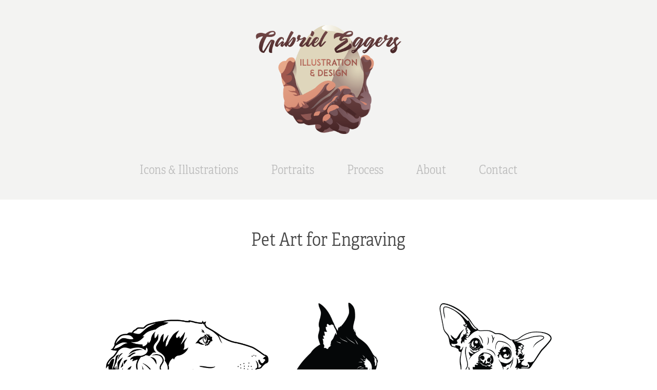

--- FILE ---
content_type: text/html; charset=utf-8
request_url: https://eggersillustration.com/pet-art-for-engraving
body_size: 3158
content:
<!DOCTYPE HTML>
<html lang="en-US">
<head>
  <meta charset="UTF-8" />
  <meta name="viewport" content="width=device-width, initial-scale=1" />
      <meta name="keywords"  content="Portfolio,illustration,icons,portraits,vector art,animal art,fantasy art,graphic design,Madison area,freelance,spot illustrations,vector icons,draw me,cartoon me,art for engraving,art for screenprinting,artist,Gabriel Eggers,webgraphics,clipart,prepress,quick turnaround,free advice,design,clean up,art preparation,troubleshooting,clean style,graphic style,friendly,professional,prompt,experienced,dog art,pet art,custom art,memorial art,custom portraits,custom portrait,custom icons,vector portrait,vector portraits,professional portrait,professional portraits,icon design,custom icon design,clipart design,custom clipart,vectorization,modification,recreation,file conversion" />
      <meta name="description"  content="Need a vector artist for portrait, icon, illustration or other graphics work? I can help! Engraving, screen printing, web graphics, and more. Quick turnaround art and free advice." />
      <meta name="twitter:card"  content="summary_large_image" />
      <meta name="twitter:site"  content="@AdobePortfolio" />
      <meta  property="og:title" content="Gabriel Eggers - Pet Art for Engraving" />
      <meta  property="og:description" content="Need a vector artist for portrait, icon, illustration or other graphics work? I can help! Engraving, screen printing, web graphics, and more. Quick turnaround art and free advice." />
      <meta  property="og:image" content="https://pro2-bar-s3-cdn-cf6.myportfolio.com/9f1ddb75-dff2-4cbf-9ab5-88e543c207b0/00cfbca0-45d9-473d-bc17-c03339c52946_rwc_0x0x2752x1526x2752.png?h=bf02787b5a78d61a352e1ac01a034a27" />
        <link rel="icon" href="https://pro2-bar-s3-cdn-cf2.myportfolio.com/9f1ddb75-dff2-4cbf-9ab5-88e543c207b0/356ab943-14fb-472b-a12b-9f101a059693_carw_1x1x32.png?h=aca730e136212f43704b766dcf181146" />
        <link rel="apple-touch-icon" href="https://pro2-bar-s3-cdn-cf.myportfolio.com/9f1ddb75-dff2-4cbf-9ab5-88e543c207b0/87d339ec-0f5c-4744-b172-5ad85f8e4ff0_carw_1x1x180.png?h=b242a9cf5c4d083eb1bee2a1f40db5d6" />
      <link rel="stylesheet" href="/dist/css/main.css" type="text/css" />
      <link rel="stylesheet" href="https://pro2-bar-s3-cdn-cf6.myportfolio.com/9f1ddb75-dff2-4cbf-9ab5-88e543c207b0/717829a48b5fad64747b7bf2f577ae731637269713.css?h=7e595fe04fa89162de5ea1bad7c30386" type="text/css" />
    <link rel="canonical" href="https://eggersillustration.com/pet-art-for-engraving" />
      <title>Gabriel Eggers - Pet Art for Engraving</title>
    <script type="text/javascript" src="//use.typekit.net/ik/[base64].js?cb=35f77bfb8b50944859ea3d3804e7194e7a3173fb" async onload="
    try {
      window.Typekit.load();
    } catch (e) {
      console.warn('Typekit not loaded.');
    }
    "></script>
</head>
  <body class="transition-enabled">  <div class='page-background-video page-background-video-with-panel'>
  </div>
  <div class="js-responsive-nav">
    <div class="responsive-nav has-social">
      <div class="close-responsive-click-area js-close-responsive-nav">
        <div class="close-responsive-button"></div>
      </div>
          <nav data-hover-hint="nav">
            <div class="pages">
                  <div class="gallery-title"><a href="/work" >Icons &amp; Illustrations</a></div>
                  <div class="gallery-title"><a href="/portraits" >Portraits</a></div>
                  <div class="gallery-title"><a href="/technical" >Process</a></div>
      <div class="page-title">
        <a href="/about" >About</a>
      </div>
      <div class="page-title">
        <a href="/contact" >Contact</a>
      </div>
            </div>
              <div class="social pf-nav-social" data-hover-hint="navSocialIcons">
                <ul>
                </ul>
              </div>
          </nav>
    </div>
  </div>
  <div class="site-wrap cfix js-site-wrap">
      <header class="site-header" data-context="theme.topcontainer" data-hover-hint="header">
          <div class="logo-wrap" data-hover-hint="logo">
                <div class="logo e2e-site-logo-text logo-image has-rollover ">
    <a href="/work" class="image-normal image-link">
      <img src="https://pro2-bar-s3-cdn-cf3.myportfolio.com/9f1ddb75-dff2-4cbf-9ab5-88e543c207b0/e08e5db7-bb70-45f7-8961-d97aaf2c0654_rwc_0x0x847x651x4096.png?h=1db91a5bb9a19a886ed58dd0277cc3cc" alt="Gabriel Eggers">
    </a>
    <a href="/work" class="image-rollover image-link">
      <img src="https://pro2-bar-s3-cdn-cf2.myportfolio.com/9f1ddb75-dff2-4cbf-9ab5-88e543c207b0/33246ce8-7504-41e8-8486-68e1d0eb5701_rwc_0x0x847x651x4096.png?h=b1be3d73dcbe51165d56961feabcdccf" alt="Gabriel Eggers">
    </a>
</div>
          </div>
  <div class="hamburger-click-area js-hamburger">
    <div class="hamburger">
      <i></i>
      <i></i>
      <i></i>
    </div>
  </div>
            <nav data-hover-hint="nav">
              <div class="pages">
                  <div class="gallery-title"><a href="/work" >Icons &amp; Illustrations</a></div>
                  <div class="gallery-title"><a href="/portraits" >Portraits</a></div>
                  <div class="gallery-title"><a href="/technical" >Process</a></div>
      <div class="page-title">
        <a href="/about" >About</a>
      </div>
      <div class="page-title">
        <a href="/contact" >Contact</a>
      </div>
              </div>
                <div class="social pf-nav-social" data-hover-hint="navSocialIcons">
                  <ul>
                  </ul>
                </div>
            </nav>
      </header>
    <div class="site-container">
      <div class="site-content e2e-site-content">
        <main>
  <div class="page-container" data-context="page.page.container" data-hover-hint="pageContainer">
    <section class="page standard-modules">
        <header class="page-header content" data-context="pages" data-identity="id:p5fc1c1792792c45d6a776fbd344bf76ea161ff7f301769228c79d">
            <h1 class="title preserve-whitespace">Pet Art for Engraving</h1>
            <p class="description"></p>
        </header>
      <div class="page-content js-page-content" data-context="pages" data-identity="id:p5fc1c1792792c45d6a776fbd344bf76ea161ff7f301769228c79d">
        <div id="project-canvas" class="js-project-modules modules content">
          <div id="project-modules">
              
              <div class="project-module module image project-module-image js-js-project-module"  style="padding-top: px;
padding-bottom: px;
">

  

  
     <div class="js-lightbox" data-src="https://pro2-bar-s3-cdn-cf3.myportfolio.com/9f1ddb75-dff2-4cbf-9ab5-88e543c207b0/e3574eaf-2e58-40ca-91d3-4281b8ffcb59.png?h=1093cfd71b58bd6496a57df90b8ed739">
           <img
             class="js-lazy e2e-site-project-module-image"
             src="[data-uri]"
             data-src="https://pro2-bar-s3-cdn-cf3.myportfolio.com/9f1ddb75-dff2-4cbf-9ab5-88e543c207b0/e3574eaf-2e58-40ca-91d3-4281b8ffcb59_rw_1920.png?h=9f551ac3530d7550d487469e6a0068e2"
             data-srcset="https://pro2-bar-s3-cdn-cf3.myportfolio.com/9f1ddb75-dff2-4cbf-9ab5-88e543c207b0/e3574eaf-2e58-40ca-91d3-4281b8ffcb59_rw_600.png?h=be64dd8f16a683b497cf15769ecb3113 600w,https://pro2-bar-s3-cdn-cf3.myportfolio.com/9f1ddb75-dff2-4cbf-9ab5-88e543c207b0/e3574eaf-2e58-40ca-91d3-4281b8ffcb59_rw_1200.png?h=f85eb52596e3e1f8acdc331fe17b624c 1200w,https://pro2-bar-s3-cdn-cf3.myportfolio.com/9f1ddb75-dff2-4cbf-9ab5-88e543c207b0/e3574eaf-2e58-40ca-91d3-4281b8ffcb59_rw_1920.png?h=9f551ac3530d7550d487469e6a0068e2 1600w,"
             data-sizes="(max-width: 1600px) 100vw, 1600px"
             width="1600"
             height="0"
             style="padding-bottom: 100%; background: rgba(0, 0, 0, 0.03)"
             
           >
     </div>
  

</div>

              
              
              
              
              
              
              
              
              
              
              
              
              
              <div class="project-module module text project-module-text align- js-project-module e2e-site-project-module-text">
  <div class="rich-text js-text-editable module-text"><div>2016-2020 [Vector Art]. Sampling of pet art created for engraving on stone and glass for memorial purposes. </div></div>
</div>

              
              
              
              
              
              <div class="project-module module image project-module-image js-js-project-module"  style="padding-top: px;
padding-bottom: px;
">

  

  
     <div class="js-lightbox" data-src="https://pro2-bar-s3-cdn-cf1.myportfolio.com/9f1ddb75-dff2-4cbf-9ab5-88e543c207b0/c2ade9fb-f9ad-40a3-a7dd-dae846bdbda0.jpeg?h=d5cceaf8b5581e3e32b197d738621f46">
           <img
             class="js-lazy e2e-site-project-module-image"
             src="[data-uri]"
             data-src="https://pro2-bar-s3-cdn-cf1.myportfolio.com/9f1ddb75-dff2-4cbf-9ab5-88e543c207b0/c2ade9fb-f9ad-40a3-a7dd-dae846bdbda0_rw_1200.jpeg?h=62d399822cd480ae90193bf1ceb2c61d"
             data-srcset="https://pro2-bar-s3-cdn-cf1.myportfolio.com/9f1ddb75-dff2-4cbf-9ab5-88e543c207b0/c2ade9fb-f9ad-40a3-a7dd-dae846bdbda0_rw_600.jpeg?h=caf8ca546733bfd86187385ed6133a16 600w,https://pro2-bar-s3-cdn-cf1.myportfolio.com/9f1ddb75-dff2-4cbf-9ab5-88e543c207b0/c2ade9fb-f9ad-40a3-a7dd-dae846bdbda0_rw_1200.jpeg?h=62d399822cd480ae90193bf1ceb2c61d 1200w,"
             data-sizes="(max-width: 1200px) 100vw, 1200px"
             width="1200"
             height="0"
             style="padding-bottom: 75%; background: rgba(0, 0, 0, 0.03)"
             
           >
     </div>
  

</div>

              
              
              
              
              
              
              
              
          </div>
        </div>
      </div>
    </section>
  </div>
              <footer class="site-footer" data-hover-hint="footer">
                <div class="footer-text">
                  
                </div>
              </footer>
        </main>
      </div>
    </div>
  </div>
</body>
<script type="text/javascript">
  // fix for Safari's back/forward cache
  window.onpageshow = function(e) {
    if (e.persisted) { window.location.reload(); }
  };
</script>
  <script type="text/javascript">var __config__ = {"page_id":"p5fc1c1792792c45d6a776fbd344bf76ea161ff7f301769228c79d","theme":{"name":"mell"},"pageTransition":true,"linkTransition":true,"disableDownload":true,"localizedValidationMessages":{"required":"This field is required","Email":"This field must be a valid email address"},"lightbox":{"enabled":true,"color":{"opacity":0.94,"hex":"#fff"}},"cookie_banner":{"enabled":false}};</script>
  <script type="text/javascript" src="/site/translations?cb=35f77bfb8b50944859ea3d3804e7194e7a3173fb"></script>
  <script type="text/javascript" src="/dist/js/main.js?cb=35f77bfb8b50944859ea3d3804e7194e7a3173fb"></script>
</html>
